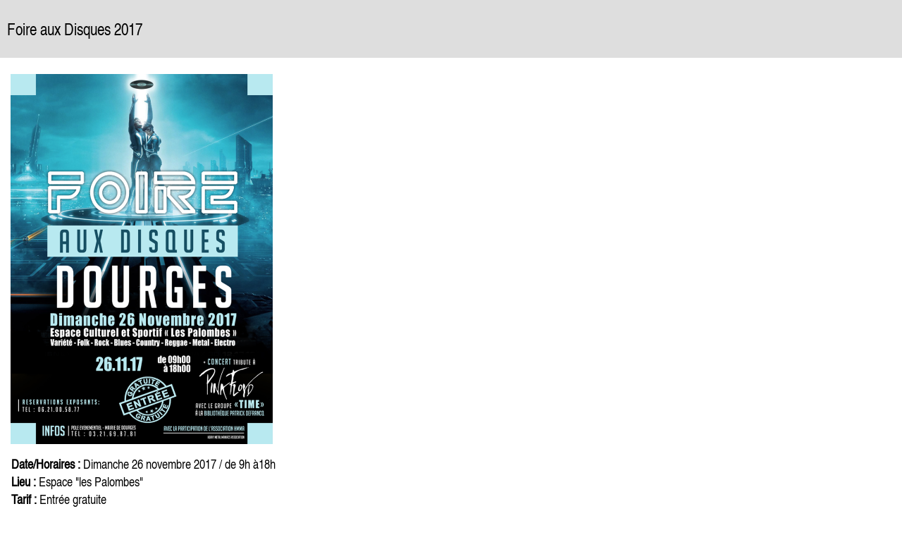

--- FILE ---
content_type: text/html; charset=UTF-8
request_url: https://www.dourges.fr/article_popup_180_1_foire-aux-disques-2017_fr.html
body_size: 1900
content:
<!DOCTYPE html>
<html xmlns="http://www.w3.org/1999/xhtml" xml:lang="<? echo $lang; ?>" lang="<? echo $lang; ?>" xmlns:og="http://ogp.me/ns#">
<head prefix="og: http://ogp.me/ns#">
<meta http-equiv="Content-Type" content="application/xhtml+xml;charset=utf-8" />
<meta name="viewport" content="width=device-width, initial-scale=1.0">
<meta name="generator" content="WebSee (websee.fr)"/>

<title>Foire aux Disques 2017</title>
<meta name="keywords" content="Foire aux Disques 2017" />
<meta name="description" content="" />
<meta property="og:site_name" content="www.dourges.fr" />
<meta property="og:title" content="Foire aux Disques 2017" />
<meta property="og:description" content="" />
<meta property="og:type" content="article" />
<meta property="og:article:published_time" content="2017-09-05 17:13:00" />
<meta property="og:url" content="https://www.dourges.fr/article_180_1_foire-aux-disques-2017_fr.html" />
<meta property="og:image" content="https://www.dourges.fr/userfile/img-actu/xl/1505394745-affiche-fad-2017-2.png" />	
<meta name="news_keywords" content="">
<link href="https://fonts.googleapis.com/css?family=Source+Sans+Pro|Droid+Serif|Arimo|Archivo+Black|Pragati+Narrow|Roboto" rel="stylesheet" type="text/css" /><link href="/css/global/style2.css" rel="stylesheet" type="text/css" />
<link href="/css/global/images-width.css" rel="stylesheet" type="text/css" />
<style>
@font-face {
font-family: 'texgyreheroscnregular';
    src: url('/specifique/texgyreheroscn-regular-webfont.eot');
    src: url('/specifique/texgyreheroscn-regular-webfont.eot?#iefix') format('embedded-opentype'),
         url('/specifique/texgyreheroscn-regular-webfont.woff') format('woff'),
         url('/specifique/texgyreheroscn-regular-webfont.ttf') format('truetype'),
         url('/specifique/texgyreheroscn-regular-webfont.svg#texgyreheroscnregular') format('svg');
    font-weight: normal;
    font-style: normal;
}
</style>

<script>
$(window).load(function(){   
add_image(2);
add_image(3);
add_image(4);
add_image(5);add_image(6);
add_image(7);add_image(8);

$("a.lien-meteo").fancybox({
			type: "iframe",
			autoSize : true,
			width : "70%",
			maxWidth: 300,
			maxHeight: 300
		});

});


function add_image(index){   
var width_t = $("#menu-principal-horizontal-submenu-"+index).width();
var height_t = $("#menu-principal-horizontal-submenu-"+index).height();

$("#menu-principal-horizontal-submenu-"+index).width(width_t + 250);
$("#menu-principal-horizontal-submenu-"+index).prepend( "<div class='menu-img-deco-"+index+"'></div>" );
$("#menu-principal-horizontal-submenu-"+index+" .menu-principal-horizontal-submenu-item").css({float:'left', clear:'left', width: (width_t+5)+'px'});
$(".menu-img-deco-"+index).height(height_t-25);
}

$(document).ready(function() {
               $('.wrapper-global-0 #wrapper-bloc-1').addClass("hidden").viewportChecker({
                        classToAdd: 'visible animated fadeInUp',
                        offset: 100       });
               $('.wrapper-global-0 #wrapper-bloc-2').addClass("hidden").viewportChecker({
                        classToAdd: 'visible animated fadeInLeft',
                        offset: 100       });
               $('.wrapper-global-0 #wrapper-bloc-3').addClass("hidden").viewportChecker({
                        classToAdd: 'visible animated fadeInRight',
                        offset: 100       });
               $('.wrapper-global-0 #wrapper-bloc-4').addClass("hidden").viewportChecker({
                        classToAdd: 'visible animated fadeInUp',
                        offset: 100       });
               $('.wrapper-global-0 #wrapper-bloc-5').addClass("hidden").viewportChecker({
                        classToAdd: 'visible animated fadeInLeft',
                        offset: 100       });
});

</script>
<link type="text/css" href="/css/global/animate_viewport.css" rel="stylesheet" />
<script src="/js/jquery.viewportchecker.js"></script>
<link type="text/css" href="/js/cdtop/cdtop.css" rel="stylesheet" />
<script src="/js/cdtop/cdtop.js"></script><link href="/css/css_0_fr.css" rel="stylesheet" type="text/css" />
<link href="/css/css_1_fr.css" rel="stylesheet" type="text/css" />
    <script src="/js/jquery-ui-1.12.1.custom/external/jquery/jquery.min.js" type="text/javascript" ></script>
    <script src="/js/dialog/jquery.dialog.min.js" type="text/javascript" ></script>
    <script src="/js/websee.min.js"></script>
    <script src="/js/responsive2.min.js"></script>
<style type="text/css">
html, body {
background-image: none;
}

</style>
</head>
<body>
<input type="hidden" id="token" value="c7ec9e33686d00c17fbb0b98c8e8ff01" />
<div class="un-article-detail-popup" id="articles-detail-popup-61">
    <div class="un-article-detail-popup-header">
        <div class="un-article-detail-popup-titre"><h1>Foire aux Disques 2017</h1></div>
        <div class="un-article-detail-popup-publication">26/11/2017</div>
    </div>
    <div class="un-article-detail-popup-contenu">
        <div class="un-article-detail-popup-texte">           <img src="/userfile/img-actu/xl/1505394745-affiche-fad-2017-2.png" alt="" class="element-30" style="float:left; padding:0 10px 10px 0"/><table style="width: 100%;" summary="Resume de la table" role="presentation"><tbody><tr><td><span class="Apple-style-span"><strong>Date/Horaires :</strong>&nbsp;Dimanche 26 novembre&nbsp;2017 /&nbsp;de 9h &agrave;18h<br><strong>Lieu :</strong>&nbsp;Espace "les Palombes"<br><strong>Tarif :&nbsp;</strong>Entr&eacute;e gratuite<br><strong>Organisation :&nbsp;</strong>Ville de Dourges<br><strong>Contact :&nbsp;</strong>P&ocirc;le Ev&eacute;nmentiel - 03 21 69 87 81</span></td></tr></tbody></table>
        </div>
    </div>
</div>
</body>
</html>

--- FILE ---
content_type: text/css
request_url: https://www.dourges.fr/css/css_0_fr.css
body_size: 3866
content:
body {font-family:'texgyreheroscnregular',Arial, sans-serif;font-size:18px;;}
address {display:inline-block;max-width:150px;float:left;border-left:2px dotted white;margin:10px 0 0 20px;padding-left:10px;color:white;font-size:20px;;}
a:link, a:visited {text-decoration:none;color:#3b413d;;}
a:hover, a:active {text-decoration:none;;}
.un-article-blog-titre {font-size:25px;border-bottom:1px dotted #3c3c3b;;}
.un-article-colonne-image {height:222px;;}
.un-article-colonne-image img {box-sizing:border-box;border:6px solid #e8eadd;;}
.un-article-colonne-publication {display:none;;}
.un-article-detail-titre {font-size:20px;font-weight:bold;;}
.un-article-detail-popup-publication {display:none;;}
.un-article-detail-publication {display:none;;}
.un-article-blog-publication {display:none;;}
.telechargement-groupe-nom {background-color:#c40d5d;color:white;;}
.telechargement-groupe-liste  {margin-top:20px;margin-bottom:20px;;}
table.ui-datepicker-calendar tbody td.specialDay a {background-color:#c40d5d;color:white;border:0px solid #444b73;;}
table.ui-datepicker-calendar tbody td.specialDayM a {background-color:#96bf0d;color:white;border:0px solid #444b73;;}
.menu-principal-horizontal {text-align:center;display:block;width:100%;;}
.menu-principal-horizontal-item {border-bottom:5px solid white;margin:10px 3px 0px;float:none;display:inline-block;vertical-align:top;position:relative;;}
a.menu-principal-horizontal-item-titre {color:white;text-transform:uppercase;text-align:center;;}
.menu-principal-horizontal-submenu {padding:5px 0;min-height:160px;;}
.menu-principal-horizontal-submenu-item {border-left:1px solid white;margin-left:5px;;}
a.menu-principal-horizontal-submenu-item-titre {color:white;font-size:16px;;}
a.menu-principal-smartphone-menu-dropdown {color:white;;}
a.menu-principal-smartphone-item-titre {color:white;padding:0 5px;;}
a.menu-principal-smartphone-submenu-item-titre {color:white;;}
.menu-topscreen {padding:20px;;}
a.menu-topscreen-item-titre {color:white;;}
a.menu-topscreen-submenu-item-titre {color:white;;}
.menu-topscreen-smartphone-menu {background-color:#a3a399;;}
a.menu-topscreen-smartphone-menu-dropdown {color:white;;}
a.menu-topscreen-smartphone-submenu-item-titre {color:white;;}
a.menu-pied-de-page-item-titre {color:white;display:block;margin-top:30px;margin-left:70px;position:absolute;width:200px;;}
a.menu-pied-de-page-submenu-item-titre {color:white;;}
.template-animation {max-width:100%;;}
.template-contents {max-width:100%;;}
.copyright {background-color:#96bf0d;;}
.copyright a, .copyright a:link, .copyright a:hover, .copyright a:visited {color:white;;}
.nom-page {border-left:3px solid #3c3c3b;padding:5px;float:left;margin:5px;;}
.nom-page .nom-page-text {color:#3c3c3b;font-size:24px;;}
.logo-essentiel img {height:auto;width:100%;;}
.logo-essentiel {position:relative;width:255px;margin:0 auto;display:block;;}
.social-networks {float:left;;}
.social-networks .socicon {background-color:transparent;color:#3c3c3b;font-size:20px;;}
.social-networks .fa {background-color:transparent;color:#3c3c3b;font-size:20px;;}
.wrapper-page-2 #wrapper-bloc-2 {background-color:#f1f1f1;;}
#articles-colonne-61 .un-article-colonne-suite {background-color:#c40d5d;padding:5px 10px;display:inline-block;color:white;margin-top:-20px;float:right;;}
#articles-colonne-15 .un-article-colonne-suite {background-color:#c40d5d;padding:5px 10px;display:inline-block;color:white;margin-top:-20px;float:right;;}
#articles-colonne-23 .un-article-colonne-suite {background-color:#c40d5d;padding:5px 10px;display:inline-block;color:white;margin-top:-20px;float:right;;}
#articles-colonne-15 .un-article-colonne-titre {font-size:23px;text-align:center;color:#2e2e2d;;}
#articles-colonne-23 .un-article-colonne-titre {font-size:23px;text-align:center;color:#2e2e2d;;}
#articles-colonne-24 .un-article-colonne-titre {color:#00ade5;text-align:center;;}
#articles-colonne-24 .un-article-colonne-texte {text-align:center;;}
#articles-detail-popup-24 .un-article-detail-popup-header {background-color:#00ade5;color:white;;}
#articles-detail-popup-15 .un-article-detail-popup-header {background-color:#c40d5d;color:white;;}
#articles-detail-popup-23 .un-article-detail-popup-header {background-color:#c40d5d;color:white;;}
#telechargement-18 .telechargement-groupe-nom {background-color:#00ade5;color:white;;}
.wrapper-page-7 #wrapper-bloc-2 {background:url("/template/bulletin.jpg") 50% 50% / cover no-repeat fixed;;}
#articles-colonne-26 .un-article-colonne-titre {font-size:25px;text-align:center;font-weight:bold;;}
#articles-colonne-26 .un-article-colonne-suite {background-color:#00ade5;color:white;padding:5px 10px;;}
#articles-detail-popup-26 .un-article-detail-popup-header {background-color:#00ade5;color:white;;}
#liens-bloc-27 .un-lien-bloc-header {background-color:#00ade5;color:white;;}
.wrapper-page-30 #wrapper-bloc-2 {background:url("/template/atelier-m.jpg") 50% 50% / cover no-repeat fixed;color:white;;}
.wrapper-page-13 #wrapper-content-2 {max-width:100%;padding:0;;}
#menu-groupe-9 .groupe-tabs .current > a {background-color:#00ade5;color:white;;}
#articles-colonne-30 .un-article-colonne-titre {text-align:center;font-size:25px;color:white;;}
#articles-colonne-30 .un-article-colonne-suite {background-color:#f8b62a;color:white;padding:10px;;}
#articles-colonne-41 .un-article-colonne-titre {color:#542580;font-size:25px;;}
#telechargement-43 .telechargement-groupe-nom {display:none;;}
#telechargement-44 .telechargement-groupe-nom {display:none;;}
.wrapper-page-27 #wrapper-bloc-2 {background-color:#f3f3f3;;}
.wrapper-page-38 #wrapper-bloc-2 {background-color:#f3f3f3;;}
.wrapper-page-34 #wrapper-bloc-2 {background-color:#f3f3f3;;}
#articles-colonne-48 .un-article-colonne-titre {color:#542580;;}
#liens-bloc-46 .un-lien-bloc-header {background-color:#542580;;}
#articles-colonne-51 .un-article-colonne-titre {color:#542580;font-size:25px;;}
#articles-colonne-54 .un-article-colonne-titre {font-size:24px;color:#c40d5d;;}
.wrapper-page-2 #wrapper-bloc-3 {background:url(/template/meteo-dourges.jpg) center center no-repeat scroll;color:#fff;;}
#articles-colonne-61 .un-article-colonne-titre {font-size:23px;text-align:center;color:#2e2e2d;;}
#liens-bloc-62 .un-lien-bloc-header {background-color:#009ca2;;}
.wrapper-page-2 #wrapper-bloc-4 {background-color:red;;}
#articles-colonne-26 .un-article-colonne-suite::after {content:"Télécharger";;}
#contrainer-slick-15 .un-article-slick-image {box-sizing:border-box;border:6px solid #e8eadd;-webkit-background-size:cover !important;background-size:cover !important;;}
#contrainer-slick-15 .un-article-slick-image::after {content:">>>>>>>>>>>>>>>>>>>>>>>>>>>>>>>>>>>>>>>>>>>>>>>>>>>>";font-size:10px;margin-top:248px;display:block;color:black;text-align:center;font-weight:bold;overflow:hidden;;}
#contrainer-slick-25 .un-article-slick-suite::after {content:"PERMANENCES";;}
#contrainer-slick-60 .un-article-slick-image {box-sizing:border-box;border:6px solid #e8eadd;-webkit-background-size:cover !important;background-size:cover !important;height:470px;width:100%;;}
#contrainer-slick-60 .un-article-slick-image::after {content:">>>>>>>>>>>>>>>>>>>>>>>>>>>>>>>>>>>>>>>>>>>>>>>>>>>>";font-size:10px;margin-top:523px;display:block;color:black;text-align:center;font-weight:bold;overflow:hidden;;}
#liens-bloc-13 .un-lien-bloc-header {background-color:#f8b62a;;}
#liens-bloc-groupe-45 .un-lien-bloc-header {background-color:#00ade5;;}
#liens-bloc-groupe-46 .un-lien-bloc-header {background-color:#4b6400;;}
#liens-bloc-groupe-47 .un-lien-bloc-header {background-color:#e7501d;;}
#menu-principal-horizontal-item-titre-1::before {color:white;;}
#menu-principal-horizontal-item-titre-2::before {color:#00ade5;;}
#menu-principal-horizontal-item-titre-3::before {color:#c40d5d;;}
#menu-principal-horizontal-item-titre-4::before {color:#e7501d;;}
#menu-principal-horizontal-item-titre-5::before {color:#542580;;}
#menu-principal-horizontal-item-titre-6::before {color:#f8b62a;;}
#menu-principal-horizontal-item-titre-7::before {color:#009ca2;;}
#menu-principal-horizontal-item-titre-8::before {color:#4b6400;;}
.ac-container input:checked + label, .ac-container input:checked + label:hover {background:#a3a399;;}
.agenda-newer {background-color:#fff1ec;;}
.bleu {color:#00ade5;;}
.bloc-teleprocedures-titre {background-color:#009ca2;color:white;;}
.bordure-pointilles {border-left:1px dotted #3c3c3d;;}
.btn-liste-selector:hover {background-color:#f8b62a;;}
.calendrier-bloc-titre {background-color:#f8b62a;color:white;;}
.current-horizontal-item > a.menu-principal-horizontal-item-titre::before {content:url(/template/code-barre.png);position:relative;margin-top:-30px;;}
.fa {font-size:30px;color:rgba(255,255,255,0.7);;}
.fa-angle-right:before, .fa-angle-left:before {color:#3c3c3c;;}
.fonds-turquoise {background-color:#009ca2;padding:10px;display:inline-block;color:white;;}
.fonds-violet {background-color:#542580;padding:10px;display:inline-block;color:white;;}
.footer-left {min-height:100px;background-color:#dcdbc7;padding:25px 0;;}
.footer-logos li {padding:10px;text-align:center;vertical-align:middle;;}
.footer-right {background-color:#96bf0d;padding:10px 0;;}
.groupe-tabs  a.onglet-couleur {font-size:16px;;}
.groupe-tabs .current > a.onglet-couleur {background-color:#ebebe6;;}
.header-calendrier {text-align:center;;}
.jaune {color:#f8b62a;;}
.liens-bloc-groupe-titre {background-color:#a3a399;color:white;;}
.menu-img-deco-1 {width:235px;float:right;background:url(/template/accueil.jpg) center center no-repeat;-webkit-background-size:cover;-moz-background-size:cover;-o-background-size:cover;background-size:cover;margin-right:2px;;}
.menu-img-deco-2 {width:235px;float:right;background:url(/template/mairie.jpg) center center no-repeat;-webkit-background-size:cover;-moz-background-size:cover;-o-background-size:cover;background-size:cover;margin-right:2px;;}
.menu-img-deco-3 {width:235px;float:right;background:url(/template/ville.jpg) center center no-repeat;-webkit-background-size:cover;-moz-background-size:cover;-o-background-size:cover;background-size:cover;margin-right:2px;;}
.menu-img-deco-4 {width:235px;float:right;background:url(/template/quotidien.jpg) center center no-repeat;-webkit-background-size:cover;-moz-background-size:cover;-o-background-size:cover;background-size:cover;margin-right:2px;;}
.menu-img-deco-5 {width:235px;float:right;background:url(/template/enfance.jpg) center center no-repeat;-webkit-background-size:cover;-moz-background-size:cover;-o-background-size:cover;background-size:cover;margin-right:2px;;}
.menu-img-deco-6 {width:235px;float:right;background:url(/template/sport.jpg) center center no-repeat;-webkit-background-size:cover;-moz-background-size:cover;-o-background-size:cover;background-size:cover;margin-right:2px;;}
.menu-img-deco-7 {width:235px;float:right;background:url(/template/demarches.jpg) center center no-repeat;-webkit-background-size:cover;-moz-background-size:cover;-o-background-size:cover;background-size:cover;margin-right:2px;;}
.menu-img-deco-8 {width:235px;float:right;background:url(/template/social.jpg) center center no-repeat;-webkit-background-size:cover;-moz-background-size:cover;-o-background-size:cover;background-size:cover;height:250px;margin-right:2px;;}
.menu-principal-horizontal-item-1 {border-bottom:5px solid transparent;;}
.menu-principal-horizontal-item-2 {border-bottom:5px solid #00ade5;;}
.menu-principal-horizontal-item-3 {border-bottom:5px solid #c40d5d;;}
.menu-principal-horizontal-item-4 {border-bottom:5px solid #e7501d;;}
.menu-principal-horizontal-item-5 {border-bottom:5px solid #542580;;}
.menu-principal-horizontal-item-5::before {display:block;position:absolute;z-index:100;margin-top:-10px;;}
.menu-principal-horizontal-item-6 {border-bottom:5px solid #f8b62a;;}
.menu-principal-horizontal-item-7 {border-bottom:5px solid #009ca2;;}
.menu-principal-horizontal-item-8 {border-bottom:5px solid #4b6400;;}
.menu-principal-horizontal-item-with-sub>a::after {content:"";;}
.menu-principal-horizontal-item-with-sub>a::before, .menu-principal-horizontal-item-titre::before {display:block;text-align:center;content:"......";margin-bottom:3px;;}
.menu-principal-smartphone-item-1, #menu-principal-horizontal-submenu-1 {background-color:#96bf0d;;}
.menu-principal-smartphone-item-2, #menu-principal-horizontal-submenu-2 {background-color:#00ade5;;}
.menu-principal-smartphone-item-3, #menu-principal-horizontal-submenu-3 {background-color:#c40d5d;;}
.menu-principal-smartphone-item-4, #menu-principal-horizontal-submenu-4 {background-color:#e7501d;;}
.menu-principal-smartphone-item-5, #menu-principal-horizontal-submenu-5 {background-color:#542580;;}
.menu-principal-smartphone-item-6, #menu-principal-horizontal-submenu-6 {background-color:#f8b62a;;}
.menu-principal-smartphone-item-7, #menu-principal-horizontal-submenu-7 {background-color:#009ca2;;}
.menu-principal-smartphone-item-8, #menu-principal-horizontal-submenu-8 {background-color:#4b6400;;}
.menu-rapide li {display:inline-block;;}
.menu-rapide li img {-webkit-transition:all .25s ease-in;-moz-transition:all .25s ease-in;-o-transition:all .25s ease-in;transition:all .25s ease-in;;}
.menu-rapide li:hover > img {transform:rotate(25deg)  scale(1.1);-webkit-transition:all .25s ease-in;-moz-transition:all .25s ease-in;-o-transition:all .25s ease-in;transition:all .25s ease-in;;}
.menu-rapide span {font-size:10px;display:block;max-width:90px;text-transform:uppercase;;}
.menu-rapide-1 {color:#00ade5;;}
.menu-rapide-2 {color:#542580;;}
.menu-rapide-3 {color:#009ca2;;}
.menu-rapide-4 {color:#e7501d;;}
.menu-rapide-5 {color:#00ade5;;}
.menu-rapide-6 {color:#f8b62a;;}
.meteo-light img  {width:50px;margin-bottom:-16px;padding-right:17px;;}
.module-bloc-39 .module-bloc-item-titre {font-size:20px;;}
.module-bloc-item-commentaire {font-size:16px;;}
.module-bloc-item-titre {font-size:25px;;}
.nom-page-2 .nom-page-text span {display:inline-block;background-color:#96bf0d;color:white;padding:5px;;}
.nom-page-groupe-2 .nom-page-text span {display:inline-block;background-color:#00ade5;color:white;padding:5px;;}
.nom-page-groupe-3 .nom-page-text span {display:inline-block;background-color:#c40d5d;color:white;padding:5px;;}
.nom-page-groupe-4 .nom-page-text span {display:inline-block;background-color:#e7501d;color:white;padding:5px;;}
.nom-page-groupe-5 .nom-page-text span {display:inline-block;background-color:#542580;color:white;padding:5px;;}
.nom-page-groupe-6 .nom-page-text span {display:inline-block;background-color:#f8b62a;color:white;padding:5px;;}
.nom-page-groupe-7 .nom-page-text span {display:inline-block;background-color:#009ca2;color:white;padding:5px;;}
.nom-page-groupe-8 .nom-page-text span {display:inline-block;background-color:#4b6400;color:white;padding:5px;;}
.orange {color:#e7501d;;}
.rose {color:#c40d5d;;}
.slick-prev:before, .slick-next:before {color:#292c2a;;}
.social-networks::before {content:"partagez sur";color:#3c3c3b;;}
.template-menu {background-color:#a3a399;;}
.template-top-body {background-color:#dcdbc7;margin-bottom:25px;;}
.ui-datepicker .ui-datepicker-title {font-size:16px;;}
.un-article-slick-publication {display:none;;}
.un-article-slick-suite {background-color:#c40d5d;padding:5px 10px;display:inline-block;color:white;margin-top:-20px;float:right;;}
.un-article-slick-suite::after {content:"LIRE LA SUITE";;}
.un-article-slick-titre {font-size:23px;text-align:center;color:#2e2e2d;;}
.un-calendrier-bloc-ligne {margin-top:30px;;}
.un-calendrier-bloc-ligne-date {color:#f8b62a;font-weight:bold;;}
.un-calendrier-bloc-ligne-titre {font-size:23px;;}
.un-lien-bloc-description {display:none;;}
.un-lien-bloc-footer {background-color:#a3a399;;}
.vert-anis {color:#96bf0d;;}
.vert-eau {color:#009ca2;;}
.vert-kaki {color:#4b6400;;}
.violet {color:#542580;;}
.websee-barre-flottante-icone-calendrier, .websee-barre-flottante-smartphone-icone-calendrier {background-color:#c40d5d;color:white;;}
.websee-barre-flottante-icone-recherche, .websee-barre-flottante-smartphone-icone-recherche {background-color:#dcdbc7;;}
.websee-barre-flottante-smartphone-list {background-color:#a3a399;;}
.websee-float-calendar, .websee-float-calendar-button {background-color:#c40d5d;;}
.websee-float-calendar-button {height:45px;margin-left:-55px;;}
.websee-float-calendar-button::after {content:"AGENDA";font-family:'texgyreheroscnregular',Arial, sans-serif;color:white;font-size:12px;display:block;padding:5px 0px;;}
.websee-float-calendar-button::before {margin-left:5px;;}
.websee-float-search, .websee-float-search-button {background-color:#dcdbc7;;}
.websee-float-search-button {margin:0px 6px;;}
.websee-float-search-button::before {color:#3c3c3c;-moz-transform:scaleX(-1);-o-transform:scaleX(-1);-webkit-transform:scaleX(-1);transform:scaleX(-1);filter:FlipH;-ms-filter:"FlipH";;}
.websee-tab-container .tab a {font-size:18px;;}
a.btn-agenda-complet {display:inline-block;background-color:#c40d5d;color:white;padding:5px 10px;font-size:14px;;}
a.btn-conditions-delivrance {background-color:#dcdbc7;padding:10px;;}
a.btn-footer-contact {color:white;display:inline-block;font-size:25px;;}
a.btn-footer-contact::after {content:">>>>>>>>>>>>>>>>>>>>>>>>>>>>>>>>>>>>>>>>>>";font-size:10px;margin-top:3px;display:block;;}
a.fancybox-teleprocedures {color:#009ca2;;}
a.lien-meteo {background-color:rgba(59,65,61,0.4);padding:10px;display:inline-block;color:white;;}
a.lien-type {background-color:#97c00e;padding:10px;display:inline-block;color:white;;}
a.lien-type-actu {background-color:#97c00e;padding:10px;display:inline-block;color:white;;}
a.lien-type-actu::after {background-color:white;margin-left:0.3em;top:-6px;display:inline-block;position:relative;width:130px;height:1px;content:'';;}
a.lien-type-actu::before {background-color:white;margin-right:0.7em;top:-6px;display:inline-block;position:relative;width:130px;height:1px;content:'';;}
a.lien-type-actu:hover {background-color:#a3a399;;}
a.lien-type:hover {background-color:#a3a399;;}
ul.footer-logos {list-style:none;padding:0;margin:0;;}
ul.menu-pied-de-page::after {content:url(/template/triangle.png);width:255px;height:62px;;}
ul.menu-rapide {list-style:none;padding:0;margin:0;text-align:center;padding-top:10px;;}

@media screen and (max-width: 470px) {
.menu-pied-de-page {position:relative;float:none;clear:both;width:250px;margin:0 auto;right:0;;}
.template-footer-content {display:block;;}
.footer-text {width:210px;margin:20px auto;;}
.social-networks {width:100%;margin:10px 0;text-align:center;;}
#footer-separator {display:none;;}
.bloc-adresse {width:350px;margin:0 auto;;}
.footer-left {width:100%;;}
.footer-logos li {display:inline-block;width:48%;padding:10px 0;;}
.footer-right {width:100%;padding:10px 0 0;;}
.header-calendrier .calendrier {display:none;;}
.menu-rapide li {width:25%;margin-bottom:10px;;}
ul.menu-rapide {float:left;clear:both;width:100%;;}

}

@media screen and (min-width: 470px) and (max-width: 980px) {
.menu-pied-de-page {position:relative;float:none;clear:both;width:250px;margin:0 auto;right:0;;}
.template-footer-content {display:block;;}
.footer-text {width:210px;margin:20px auto;;}
.social-networks {width:100%;margin:10px 0;text-align:center;;}
#footer-separator {display:none;;}
.bloc-adresse {width:350px;margin:0 auto;;}
.footer-left {width:100%;;}
.footer-logos li {display:inline-block;;}
.footer-right {width:100%;;}
.header-calendrier .calendrier {display:none;;}
ul.menu-rapide {float:left;clear:both;width:100%;;}

}

@media screen and (min-width: 980px) {
a.menu-principal-horizontal-item-titre {height:65px;font-size:12px;width:auto;max-width:80px;;}
.menu-pied-de-page {position:absolute;bottom:0px;right:10%;text-transform:uppercase;;}
.template-footer-content {display:flex;max-width:100% !important;;}
.logo-essentiel {display:none;;}
.social-networks {float:right;;}
#footer-separator {width:4%;background:url(/template/footer-separator.png);background:url(/template/footer-separator.png);background-repeat:no-repeat;background-size:100% 100%;;}
.bloc-adresse {float:left;;}
.footer-left {width:48%;float:left;;}
.footer-logos li {display:table-cell;;}
.footer-right {width:48%;float:right;;}
.header-calendrier {position:absolute;z-index:10;top:25%;right:15%;;}
.header-calendrier::before {z-index:-1;content:url(/template/ville-bouge.png);position:absolute;bottom:0;right:0;;}
.menu-principal-horizontal-item-5 {margin-left:150px;;}
.menu-principal-horizontal-item-5::before {content:url(/template/logo-150.png);left:-152px;width:150px;height:95px;;}
a.btn-footer-contact {margin-top:65px;margin-left:52px;;}
ul.footer-logos {float:right;;}
ul.menu-rapide {float:left;clear:both;width:100%;margin-bottom:-50px;;}

}

@media screen and (min-width: 1200px) {
a.menu-principal-horizontal-item-titre {font-size:14px;max-width:110px;;}
.social-networks {margin-top:15px;float:left;margin-left:200px;;}
.menu-principal-horizontal-item-5 {margin-left:180px;;}
.menu-principal-horizontal-item-5::before {content:url(/template/logo-175.png);left:-180px;width:175px;height:111px;;}
ul.menu-rapide {float:right;clear:none;width:auto;;}

}

@media screen and (min-width: 1600px) {
a.menu-principal-horizontal-item-titre {height:75px;font-size:16px;max-width:130px;;}
.template-animation-content {max-width:100%;;}
.menu-principal-horizontal-item-5 {margin-left:260px;;}
.menu-principal-horizontal-item-5::before {content:url(/template/logo-255.png);left:-260px;width:255px;height:162px;;}
.template-top-body-content {max-width:1400px;margin:0 auto;;}

}
